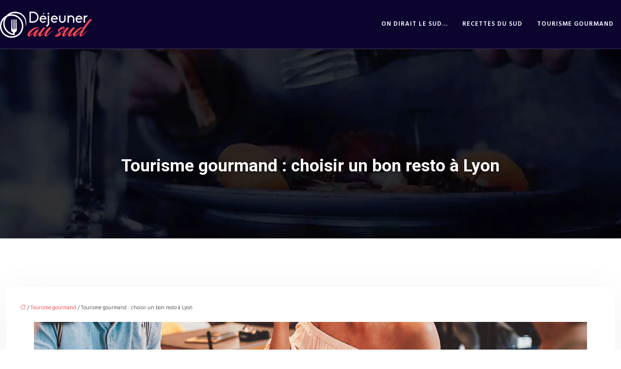

--- FILE ---
content_type: text/html; charset=UTF-8
request_url: https://www.dejeuner-au-sud.fr/tourisme-gourmand-choisir-un-bon-resto-a-lyon/
body_size: 11336
content:
<!DOCTYPE html>
<html lang="fr-FR">
<head>
<meta charset="UTF-8" />
<meta name="viewport" content="width=device-width">
<link rel="shortcut icon" href="/wp-content/uploads/2020/03/favicon-dejeuner-au-sud.png" />
<script type="application/ld+json">
{
    "@context": "https://schema.org",
    "@graph": [
        {
            "@type": "WebSite",
            "@id": "https://www.dejeuner-au-sud.fr#website",
            "url": "https://www.dejeuner-au-sud.fr",
            "name": "dejeuner-au-sud",
            "inLanguage": "fr-FR",
            "publisher": {
                "@id": "https://www.dejeuner-au-sud.fr#organization"
            }
        },
        {
            "@type": "Organization",
            "@id": "https://www.dejeuner-au-sud.fr#organization",
            "name": "dejeuner-au-sud",
            "url": "https://www.dejeuner-au-sud.fr",
            "logo": {
                "@type": "ImageObject",
                "@id": "https://www.dejeuner-au-sud.fr#logo",
                "url": "https://www.dejeuner-au-sud.fr/wp-content/uploads/2020/03/logo-dejeuner-au-sud-1.png"
            }
        },
        {
            "@type": "Person",
            "@id": "https://www.dejeuner-au-sud.fr/author/dejeuner-au-sud#person",
            "name": "admin",
            "jobTitle": "Rédaction Web",
            "url": "https://www.dejeuner-au-sud.fr/author/dejeuner-au-sud",
            "worksFor": {
                "@id": "https://www.dejeuner-au-sud.fr#organization"
            },
            "image": {
                "@type": "ImageObject",
                "url": ""
            }
        },
        {
            "@type": "WebPage",
            "@id": "https://www.dejeuner-au-sud.fr/tourisme-gourmand-choisir-un-bon-resto-a-lyon/#webpage",
            "url": "https://www.dejeuner-au-sud.fr/tourisme-gourmand-choisir-un-bon-resto-a-lyon/",
            "name": "Tourisme gourmand : les meilleurs restaurants à Lyon",
            "isPartOf": {
                "@id": "https://www.dejeuner-au-sud.fr#website"
            },
            "breadcrumb": {
                "@id": "https://www.dejeuner-au-sud.fr/tourisme-gourmand-choisir-un-bon-resto-a-lyon/#breadcrumb"
            },
            "inLanguage": "fr_FR",
            "primaryImageOfPage": {
                "@id": "https://www.dejeuner-au-sud.fr/wp-content/uploads/2020/07/restaurant-vegetarien-lyon.jpg"
            }
        },
        {
            "@type": "Article",
            "@id": "https://www.dejeuner-au-sud.fr/tourisme-gourmand-choisir-un-bon-resto-a-lyon/#article",
            "headline": "Tourisme gourmand : choisir un bon resto à Lyon",
            "description": "Envie de profiter d’un moment inoubliable avec vos proches ? Les restaurants à Lyon vous proposeront des plats originaux pour satisfaire vos envies.",
            "mainEntityOfPage": {
                "@id": "https://www.dejeuner-au-sud.fr/tourisme-gourmand-choisir-un-bon-resto-a-lyon/#webpage"
            },
            "image": {
                "@type": "ImageObject",
                "@id": "https://www.dejeuner-au-sud.fr/wp-content/uploads/2020/07/restaurant-vegetarien-lyon.jpg",
                "url": "https://www.dejeuner-au-sud.fr/wp-content/uploads/2020/07/restaurant-vegetarien-lyon.jpg",
                "width": 1140,
                "height": 400,
                "alt": "Restaurant végétarien Lyon"
            },
            "wordCount": 1051,
            "isAccessibleForFree": true,
            "articleSection": [
                "Tourisme gourmand"
            ],
            "datePublished": "2020-07-20T12:25:57+00:00",
            "author": {
                "@id": "https://www.dejeuner-au-sud.fr/author/dejeuner-au-sud#person"
            },
            "publisher": {
                "@id": "https://www.dejeuner-au-sud.fr#organization"
            },
            "inLanguage": "fr-FR"
        },
        {
            "@type": "BreadcrumbList",
            "@id": "https://www.dejeuner-au-sud.fr/tourisme-gourmand-choisir-un-bon-resto-a-lyon/#breadcrumb",
            "itemListElement": [
                {
                    "@type": "ListItem",
                    "position": 1,
                    "name": "Accueil",
                    "item": "https://www.dejeuner-au-sud.fr/"
                },
                {
                    "@type": "ListItem",
                    "position": 2,
                    "name": "Tourisme gourmand",
                    "item": "https://www.dejeuner-au-sud.fr/tourisme-gourmand/"
                },
                {
                    "@type": "ListItem",
                    "position": 3,
                    "name": "Tourisme gourmand : choisir un bon resto à Lyon",
                    "item": "https://www.dejeuner-au-sud.fr/tourisme-gourmand-choisir-un-bon-resto-a-lyon/"
                }
            ]
        }
    ]
}</script>
<meta name='robots' content='max-image-preview:large' />
<title>Tourisme gourmand : les meilleurs restaurants à Lyon</title><meta name="description" content="Envie de profiter d’un moment inoubliable avec vos proches ? Les restaurants à Lyon vous proposeront des plats originaux pour satisfaire vos envies."><link rel="alternate" title="oEmbed (JSON)" type="application/json+oembed" href="https://www.dejeuner-au-sud.fr/wp-json/oembed/1.0/embed?url=https%3A%2F%2Fwww.dejeuner-au-sud.fr%2Ftourisme-gourmand-choisir-un-bon-resto-a-lyon%2F" />
<link rel="alternate" title="oEmbed (XML)" type="text/xml+oembed" href="https://www.dejeuner-au-sud.fr/wp-json/oembed/1.0/embed?url=https%3A%2F%2Fwww.dejeuner-au-sud.fr%2Ftourisme-gourmand-choisir-un-bon-resto-a-lyon%2F&#038;format=xml" />
<style id='wp-img-auto-sizes-contain-inline-css' type='text/css'>
img:is([sizes=auto i],[sizes^="auto," i]){contain-intrinsic-size:3000px 1500px}
/*# sourceURL=wp-img-auto-sizes-contain-inline-css */
</style>
<style id='wp-block-library-inline-css' type='text/css'>
:root{--wp-block-synced-color:#7a00df;--wp-block-synced-color--rgb:122,0,223;--wp-bound-block-color:var(--wp-block-synced-color);--wp-editor-canvas-background:#ddd;--wp-admin-theme-color:#007cba;--wp-admin-theme-color--rgb:0,124,186;--wp-admin-theme-color-darker-10:#006ba1;--wp-admin-theme-color-darker-10--rgb:0,107,160.5;--wp-admin-theme-color-darker-20:#005a87;--wp-admin-theme-color-darker-20--rgb:0,90,135;--wp-admin-border-width-focus:2px}@media (min-resolution:192dpi){:root{--wp-admin-border-width-focus:1.5px}}.wp-element-button{cursor:pointer}:root .has-very-light-gray-background-color{background-color:#eee}:root .has-very-dark-gray-background-color{background-color:#313131}:root .has-very-light-gray-color{color:#eee}:root .has-very-dark-gray-color{color:#313131}:root .has-vivid-green-cyan-to-vivid-cyan-blue-gradient-background{background:linear-gradient(135deg,#00d084,#0693e3)}:root .has-purple-crush-gradient-background{background:linear-gradient(135deg,#34e2e4,#4721fb 50%,#ab1dfe)}:root .has-hazy-dawn-gradient-background{background:linear-gradient(135deg,#faaca8,#dad0ec)}:root .has-subdued-olive-gradient-background{background:linear-gradient(135deg,#fafae1,#67a671)}:root .has-atomic-cream-gradient-background{background:linear-gradient(135deg,#fdd79a,#004a59)}:root .has-nightshade-gradient-background{background:linear-gradient(135deg,#330968,#31cdcf)}:root .has-midnight-gradient-background{background:linear-gradient(135deg,#020381,#2874fc)}:root{--wp--preset--font-size--normal:16px;--wp--preset--font-size--huge:42px}.has-regular-font-size{font-size:1em}.has-larger-font-size{font-size:2.625em}.has-normal-font-size{font-size:var(--wp--preset--font-size--normal)}.has-huge-font-size{font-size:var(--wp--preset--font-size--huge)}.has-text-align-center{text-align:center}.has-text-align-left{text-align:left}.has-text-align-right{text-align:right}.has-fit-text{white-space:nowrap!important}#end-resizable-editor-section{display:none}.aligncenter{clear:both}.items-justified-left{justify-content:flex-start}.items-justified-center{justify-content:center}.items-justified-right{justify-content:flex-end}.items-justified-space-between{justify-content:space-between}.screen-reader-text{border:0;clip-path:inset(50%);height:1px;margin:-1px;overflow:hidden;padding:0;position:absolute;width:1px;word-wrap:normal!important}.screen-reader-text:focus{background-color:#ddd;clip-path:none;color:#444;display:block;font-size:1em;height:auto;left:5px;line-height:normal;padding:15px 23px 14px;text-decoration:none;top:5px;width:auto;z-index:100000}html :where(.has-border-color){border-style:solid}html :where([style*=border-top-color]){border-top-style:solid}html :where([style*=border-right-color]){border-right-style:solid}html :where([style*=border-bottom-color]){border-bottom-style:solid}html :where([style*=border-left-color]){border-left-style:solid}html :where([style*=border-width]){border-style:solid}html :where([style*=border-top-width]){border-top-style:solid}html :where([style*=border-right-width]){border-right-style:solid}html :where([style*=border-bottom-width]){border-bottom-style:solid}html :where([style*=border-left-width]){border-left-style:solid}html :where(img[class*=wp-image-]){height:auto;max-width:100%}:where(figure){margin:0 0 1em}html :where(.is-position-sticky){--wp-admin--admin-bar--position-offset:var(--wp-admin--admin-bar--height,0px)}@media screen and (max-width:600px){html :where(.is-position-sticky){--wp-admin--admin-bar--position-offset:0px}}

/*# sourceURL=wp-block-library-inline-css */
</style><style id='global-styles-inline-css' type='text/css'>
:root{--wp--preset--aspect-ratio--square: 1;--wp--preset--aspect-ratio--4-3: 4/3;--wp--preset--aspect-ratio--3-4: 3/4;--wp--preset--aspect-ratio--3-2: 3/2;--wp--preset--aspect-ratio--2-3: 2/3;--wp--preset--aspect-ratio--16-9: 16/9;--wp--preset--aspect-ratio--9-16: 9/16;--wp--preset--color--black: #000000;--wp--preset--color--cyan-bluish-gray: #abb8c3;--wp--preset--color--white: #ffffff;--wp--preset--color--pale-pink: #f78da7;--wp--preset--color--vivid-red: #cf2e2e;--wp--preset--color--luminous-vivid-orange: #ff6900;--wp--preset--color--luminous-vivid-amber: #fcb900;--wp--preset--color--light-green-cyan: #7bdcb5;--wp--preset--color--vivid-green-cyan: #00d084;--wp--preset--color--pale-cyan-blue: #8ed1fc;--wp--preset--color--vivid-cyan-blue: #0693e3;--wp--preset--color--vivid-purple: #9b51e0;--wp--preset--color--base: #f9f9f9;--wp--preset--color--base-2: #ffffff;--wp--preset--color--contrast: #111111;--wp--preset--color--contrast-2: #636363;--wp--preset--color--contrast-3: #A4A4A4;--wp--preset--color--accent: #cfcabe;--wp--preset--color--accent-2: #c2a990;--wp--preset--color--accent-3: #d8613c;--wp--preset--color--accent-4: #b1c5a4;--wp--preset--color--accent-5: #b5bdbc;--wp--preset--gradient--vivid-cyan-blue-to-vivid-purple: linear-gradient(135deg,rgb(6,147,227) 0%,rgb(155,81,224) 100%);--wp--preset--gradient--light-green-cyan-to-vivid-green-cyan: linear-gradient(135deg,rgb(122,220,180) 0%,rgb(0,208,130) 100%);--wp--preset--gradient--luminous-vivid-amber-to-luminous-vivid-orange: linear-gradient(135deg,rgb(252,185,0) 0%,rgb(255,105,0) 100%);--wp--preset--gradient--luminous-vivid-orange-to-vivid-red: linear-gradient(135deg,rgb(255,105,0) 0%,rgb(207,46,46) 100%);--wp--preset--gradient--very-light-gray-to-cyan-bluish-gray: linear-gradient(135deg,rgb(238,238,238) 0%,rgb(169,184,195) 100%);--wp--preset--gradient--cool-to-warm-spectrum: linear-gradient(135deg,rgb(74,234,220) 0%,rgb(151,120,209) 20%,rgb(207,42,186) 40%,rgb(238,44,130) 60%,rgb(251,105,98) 80%,rgb(254,248,76) 100%);--wp--preset--gradient--blush-light-purple: linear-gradient(135deg,rgb(255,206,236) 0%,rgb(152,150,240) 100%);--wp--preset--gradient--blush-bordeaux: linear-gradient(135deg,rgb(254,205,165) 0%,rgb(254,45,45) 50%,rgb(107,0,62) 100%);--wp--preset--gradient--luminous-dusk: linear-gradient(135deg,rgb(255,203,112) 0%,rgb(199,81,192) 50%,rgb(65,88,208) 100%);--wp--preset--gradient--pale-ocean: linear-gradient(135deg,rgb(255,245,203) 0%,rgb(182,227,212) 50%,rgb(51,167,181) 100%);--wp--preset--gradient--electric-grass: linear-gradient(135deg,rgb(202,248,128) 0%,rgb(113,206,126) 100%);--wp--preset--gradient--midnight: linear-gradient(135deg,rgb(2,3,129) 0%,rgb(40,116,252) 100%);--wp--preset--gradient--gradient-1: linear-gradient(to bottom, #cfcabe 0%, #F9F9F9 100%);--wp--preset--gradient--gradient-2: linear-gradient(to bottom, #C2A990 0%, #F9F9F9 100%);--wp--preset--gradient--gradient-3: linear-gradient(to bottom, #D8613C 0%, #F9F9F9 100%);--wp--preset--gradient--gradient-4: linear-gradient(to bottom, #B1C5A4 0%, #F9F9F9 100%);--wp--preset--gradient--gradient-5: linear-gradient(to bottom, #B5BDBC 0%, #F9F9F9 100%);--wp--preset--gradient--gradient-6: linear-gradient(to bottom, #A4A4A4 0%, #F9F9F9 100%);--wp--preset--gradient--gradient-7: linear-gradient(to bottom, #cfcabe 50%, #F9F9F9 50%);--wp--preset--gradient--gradient-8: linear-gradient(to bottom, #C2A990 50%, #F9F9F9 50%);--wp--preset--gradient--gradient-9: linear-gradient(to bottom, #D8613C 50%, #F9F9F9 50%);--wp--preset--gradient--gradient-10: linear-gradient(to bottom, #B1C5A4 50%, #F9F9F9 50%);--wp--preset--gradient--gradient-11: linear-gradient(to bottom, #B5BDBC 50%, #F9F9F9 50%);--wp--preset--gradient--gradient-12: linear-gradient(to bottom, #A4A4A4 50%, #F9F9F9 50%);--wp--preset--font-size--small: 13px;--wp--preset--font-size--medium: 20px;--wp--preset--font-size--large: 36px;--wp--preset--font-size--x-large: 42px;--wp--preset--spacing--20: min(1.5rem, 2vw);--wp--preset--spacing--30: min(2.5rem, 3vw);--wp--preset--spacing--40: min(4rem, 5vw);--wp--preset--spacing--50: min(6.5rem, 8vw);--wp--preset--spacing--60: min(10.5rem, 13vw);--wp--preset--spacing--70: 3.38rem;--wp--preset--spacing--80: 5.06rem;--wp--preset--spacing--10: 1rem;--wp--preset--shadow--natural: 6px 6px 9px rgba(0, 0, 0, 0.2);--wp--preset--shadow--deep: 12px 12px 50px rgba(0, 0, 0, 0.4);--wp--preset--shadow--sharp: 6px 6px 0px rgba(0, 0, 0, 0.2);--wp--preset--shadow--outlined: 6px 6px 0px -3px rgb(255, 255, 255), 6px 6px rgb(0, 0, 0);--wp--preset--shadow--crisp: 6px 6px 0px rgb(0, 0, 0);}:root { --wp--style--global--content-size: 1320px;--wp--style--global--wide-size: 1920px; }:where(body) { margin: 0; }.wp-site-blocks { padding-top: var(--wp--style--root--padding-top); padding-bottom: var(--wp--style--root--padding-bottom); }.has-global-padding { padding-right: var(--wp--style--root--padding-right); padding-left: var(--wp--style--root--padding-left); }.has-global-padding > .alignfull { margin-right: calc(var(--wp--style--root--padding-right) * -1); margin-left: calc(var(--wp--style--root--padding-left) * -1); }.has-global-padding :where(:not(.alignfull.is-layout-flow) > .has-global-padding:not(.wp-block-block, .alignfull)) { padding-right: 0; padding-left: 0; }.has-global-padding :where(:not(.alignfull.is-layout-flow) > .has-global-padding:not(.wp-block-block, .alignfull)) > .alignfull { margin-left: 0; margin-right: 0; }.wp-site-blocks > .alignleft { float: left; margin-right: 2em; }.wp-site-blocks > .alignright { float: right; margin-left: 2em; }.wp-site-blocks > .aligncenter { justify-content: center; margin-left: auto; margin-right: auto; }:where(.wp-site-blocks) > * { margin-block-start: 1.2rem; margin-block-end: 0; }:where(.wp-site-blocks) > :first-child { margin-block-start: 0; }:where(.wp-site-blocks) > :last-child { margin-block-end: 0; }:root { --wp--style--block-gap: 1.2rem; }:root :where(.is-layout-flow) > :first-child{margin-block-start: 0;}:root :where(.is-layout-flow) > :last-child{margin-block-end: 0;}:root :where(.is-layout-flow) > *{margin-block-start: 1.2rem;margin-block-end: 0;}:root :where(.is-layout-constrained) > :first-child{margin-block-start: 0;}:root :where(.is-layout-constrained) > :last-child{margin-block-end: 0;}:root :where(.is-layout-constrained) > *{margin-block-start: 1.2rem;margin-block-end: 0;}:root :where(.is-layout-flex){gap: 1.2rem;}:root :where(.is-layout-grid){gap: 1.2rem;}.is-layout-flow > .alignleft{float: left;margin-inline-start: 0;margin-inline-end: 2em;}.is-layout-flow > .alignright{float: right;margin-inline-start: 2em;margin-inline-end: 0;}.is-layout-flow > .aligncenter{margin-left: auto !important;margin-right: auto !important;}.is-layout-constrained > .alignleft{float: left;margin-inline-start: 0;margin-inline-end: 2em;}.is-layout-constrained > .alignright{float: right;margin-inline-start: 2em;margin-inline-end: 0;}.is-layout-constrained > .aligncenter{margin-left: auto !important;margin-right: auto !important;}.is-layout-constrained > :where(:not(.alignleft):not(.alignright):not(.alignfull)){max-width: var(--wp--style--global--content-size);margin-left: auto !important;margin-right: auto !important;}.is-layout-constrained > .alignwide{max-width: var(--wp--style--global--wide-size);}body .is-layout-flex{display: flex;}.is-layout-flex{flex-wrap: wrap;align-items: center;}.is-layout-flex > :is(*, div){margin: 0;}body .is-layout-grid{display: grid;}.is-layout-grid > :is(*, div){margin: 0;}body{--wp--style--root--padding-top: 0px;--wp--style--root--padding-right: var(--wp--preset--spacing--50);--wp--style--root--padding-bottom: 0px;--wp--style--root--padding-left: var(--wp--preset--spacing--50);}a:where(:not(.wp-element-button)){text-decoration: underline;}:root :where(a:where(:not(.wp-element-button)):hover){text-decoration: none;}:root :where(.wp-element-button, .wp-block-button__link){background-color: var(--wp--preset--color--contrast);border-radius: .33rem;border-color: var(--wp--preset--color--contrast);border-width: 0;color: var(--wp--preset--color--base);font-family: inherit;font-size: var(--wp--preset--font-size--small);font-style: normal;font-weight: 500;letter-spacing: inherit;line-height: inherit;padding-top: 0.6rem;padding-right: 1rem;padding-bottom: 0.6rem;padding-left: 1rem;text-decoration: none;text-transform: inherit;}:root :where(.wp-element-button:hover, .wp-block-button__link:hover){background-color: var(--wp--preset--color--contrast-2);border-color: var(--wp--preset--color--contrast-2);color: var(--wp--preset--color--base);}:root :where(.wp-element-button:focus, .wp-block-button__link:focus){background-color: var(--wp--preset--color--contrast-2);border-color: var(--wp--preset--color--contrast-2);color: var(--wp--preset--color--base);outline-color: var(--wp--preset--color--contrast);outline-offset: 2px;outline-style: dotted;outline-width: 1px;}:root :where(.wp-element-button:active, .wp-block-button__link:active){background-color: var(--wp--preset--color--contrast);color: var(--wp--preset--color--base);}:root :where(.wp-element-caption, .wp-block-audio figcaption, .wp-block-embed figcaption, .wp-block-gallery figcaption, .wp-block-image figcaption, .wp-block-table figcaption, .wp-block-video figcaption){color: var(--wp--preset--color--contrast-2);font-family: var(--wp--preset--font-family--body);font-size: 0.8rem;}.has-black-color{color: var(--wp--preset--color--black) !important;}.has-cyan-bluish-gray-color{color: var(--wp--preset--color--cyan-bluish-gray) !important;}.has-white-color{color: var(--wp--preset--color--white) !important;}.has-pale-pink-color{color: var(--wp--preset--color--pale-pink) !important;}.has-vivid-red-color{color: var(--wp--preset--color--vivid-red) !important;}.has-luminous-vivid-orange-color{color: var(--wp--preset--color--luminous-vivid-orange) !important;}.has-luminous-vivid-amber-color{color: var(--wp--preset--color--luminous-vivid-amber) !important;}.has-light-green-cyan-color{color: var(--wp--preset--color--light-green-cyan) !important;}.has-vivid-green-cyan-color{color: var(--wp--preset--color--vivid-green-cyan) !important;}.has-pale-cyan-blue-color{color: var(--wp--preset--color--pale-cyan-blue) !important;}.has-vivid-cyan-blue-color{color: var(--wp--preset--color--vivid-cyan-blue) !important;}.has-vivid-purple-color{color: var(--wp--preset--color--vivid-purple) !important;}.has-base-color{color: var(--wp--preset--color--base) !important;}.has-base-2-color{color: var(--wp--preset--color--base-2) !important;}.has-contrast-color{color: var(--wp--preset--color--contrast) !important;}.has-contrast-2-color{color: var(--wp--preset--color--contrast-2) !important;}.has-contrast-3-color{color: var(--wp--preset--color--contrast-3) !important;}.has-accent-color{color: var(--wp--preset--color--accent) !important;}.has-accent-2-color{color: var(--wp--preset--color--accent-2) !important;}.has-accent-3-color{color: var(--wp--preset--color--accent-3) !important;}.has-accent-4-color{color: var(--wp--preset--color--accent-4) !important;}.has-accent-5-color{color: var(--wp--preset--color--accent-5) !important;}.has-black-background-color{background-color: var(--wp--preset--color--black) !important;}.has-cyan-bluish-gray-background-color{background-color: var(--wp--preset--color--cyan-bluish-gray) !important;}.has-white-background-color{background-color: var(--wp--preset--color--white) !important;}.has-pale-pink-background-color{background-color: var(--wp--preset--color--pale-pink) !important;}.has-vivid-red-background-color{background-color: var(--wp--preset--color--vivid-red) !important;}.has-luminous-vivid-orange-background-color{background-color: var(--wp--preset--color--luminous-vivid-orange) !important;}.has-luminous-vivid-amber-background-color{background-color: var(--wp--preset--color--luminous-vivid-amber) !important;}.has-light-green-cyan-background-color{background-color: var(--wp--preset--color--light-green-cyan) !important;}.has-vivid-green-cyan-background-color{background-color: var(--wp--preset--color--vivid-green-cyan) !important;}.has-pale-cyan-blue-background-color{background-color: var(--wp--preset--color--pale-cyan-blue) !important;}.has-vivid-cyan-blue-background-color{background-color: var(--wp--preset--color--vivid-cyan-blue) !important;}.has-vivid-purple-background-color{background-color: var(--wp--preset--color--vivid-purple) !important;}.has-base-background-color{background-color: var(--wp--preset--color--base) !important;}.has-base-2-background-color{background-color: var(--wp--preset--color--base-2) !important;}.has-contrast-background-color{background-color: var(--wp--preset--color--contrast) !important;}.has-contrast-2-background-color{background-color: var(--wp--preset--color--contrast-2) !important;}.has-contrast-3-background-color{background-color: var(--wp--preset--color--contrast-3) !important;}.has-accent-background-color{background-color: var(--wp--preset--color--accent) !important;}.has-accent-2-background-color{background-color: var(--wp--preset--color--accent-2) !important;}.has-accent-3-background-color{background-color: var(--wp--preset--color--accent-3) !important;}.has-accent-4-background-color{background-color: var(--wp--preset--color--accent-4) !important;}.has-accent-5-background-color{background-color: var(--wp--preset--color--accent-5) !important;}.has-black-border-color{border-color: var(--wp--preset--color--black) !important;}.has-cyan-bluish-gray-border-color{border-color: var(--wp--preset--color--cyan-bluish-gray) !important;}.has-white-border-color{border-color: var(--wp--preset--color--white) !important;}.has-pale-pink-border-color{border-color: var(--wp--preset--color--pale-pink) !important;}.has-vivid-red-border-color{border-color: var(--wp--preset--color--vivid-red) !important;}.has-luminous-vivid-orange-border-color{border-color: var(--wp--preset--color--luminous-vivid-orange) !important;}.has-luminous-vivid-amber-border-color{border-color: var(--wp--preset--color--luminous-vivid-amber) !important;}.has-light-green-cyan-border-color{border-color: var(--wp--preset--color--light-green-cyan) !important;}.has-vivid-green-cyan-border-color{border-color: var(--wp--preset--color--vivid-green-cyan) !important;}.has-pale-cyan-blue-border-color{border-color: var(--wp--preset--color--pale-cyan-blue) !important;}.has-vivid-cyan-blue-border-color{border-color: var(--wp--preset--color--vivid-cyan-blue) !important;}.has-vivid-purple-border-color{border-color: var(--wp--preset--color--vivid-purple) !important;}.has-base-border-color{border-color: var(--wp--preset--color--base) !important;}.has-base-2-border-color{border-color: var(--wp--preset--color--base-2) !important;}.has-contrast-border-color{border-color: var(--wp--preset--color--contrast) !important;}.has-contrast-2-border-color{border-color: var(--wp--preset--color--contrast-2) !important;}.has-contrast-3-border-color{border-color: var(--wp--preset--color--contrast-3) !important;}.has-accent-border-color{border-color: var(--wp--preset--color--accent) !important;}.has-accent-2-border-color{border-color: var(--wp--preset--color--accent-2) !important;}.has-accent-3-border-color{border-color: var(--wp--preset--color--accent-3) !important;}.has-accent-4-border-color{border-color: var(--wp--preset--color--accent-4) !important;}.has-accent-5-border-color{border-color: var(--wp--preset--color--accent-5) !important;}.has-vivid-cyan-blue-to-vivid-purple-gradient-background{background: var(--wp--preset--gradient--vivid-cyan-blue-to-vivid-purple) !important;}.has-light-green-cyan-to-vivid-green-cyan-gradient-background{background: var(--wp--preset--gradient--light-green-cyan-to-vivid-green-cyan) !important;}.has-luminous-vivid-amber-to-luminous-vivid-orange-gradient-background{background: var(--wp--preset--gradient--luminous-vivid-amber-to-luminous-vivid-orange) !important;}.has-luminous-vivid-orange-to-vivid-red-gradient-background{background: var(--wp--preset--gradient--luminous-vivid-orange-to-vivid-red) !important;}.has-very-light-gray-to-cyan-bluish-gray-gradient-background{background: var(--wp--preset--gradient--very-light-gray-to-cyan-bluish-gray) !important;}.has-cool-to-warm-spectrum-gradient-background{background: var(--wp--preset--gradient--cool-to-warm-spectrum) !important;}.has-blush-light-purple-gradient-background{background: var(--wp--preset--gradient--blush-light-purple) !important;}.has-blush-bordeaux-gradient-background{background: var(--wp--preset--gradient--blush-bordeaux) !important;}.has-luminous-dusk-gradient-background{background: var(--wp--preset--gradient--luminous-dusk) !important;}.has-pale-ocean-gradient-background{background: var(--wp--preset--gradient--pale-ocean) !important;}.has-electric-grass-gradient-background{background: var(--wp--preset--gradient--electric-grass) !important;}.has-midnight-gradient-background{background: var(--wp--preset--gradient--midnight) !important;}.has-gradient-1-gradient-background{background: var(--wp--preset--gradient--gradient-1) !important;}.has-gradient-2-gradient-background{background: var(--wp--preset--gradient--gradient-2) !important;}.has-gradient-3-gradient-background{background: var(--wp--preset--gradient--gradient-3) !important;}.has-gradient-4-gradient-background{background: var(--wp--preset--gradient--gradient-4) !important;}.has-gradient-5-gradient-background{background: var(--wp--preset--gradient--gradient-5) !important;}.has-gradient-6-gradient-background{background: var(--wp--preset--gradient--gradient-6) !important;}.has-gradient-7-gradient-background{background: var(--wp--preset--gradient--gradient-7) !important;}.has-gradient-8-gradient-background{background: var(--wp--preset--gradient--gradient-8) !important;}.has-gradient-9-gradient-background{background: var(--wp--preset--gradient--gradient-9) !important;}.has-gradient-10-gradient-background{background: var(--wp--preset--gradient--gradient-10) !important;}.has-gradient-11-gradient-background{background: var(--wp--preset--gradient--gradient-11) !important;}.has-gradient-12-gradient-background{background: var(--wp--preset--gradient--gradient-12) !important;}.has-small-font-size{font-size: var(--wp--preset--font-size--small) !important;}.has-medium-font-size{font-size: var(--wp--preset--font-size--medium) !important;}.has-large-font-size{font-size: var(--wp--preset--font-size--large) !important;}.has-x-large-font-size{font-size: var(--wp--preset--font-size--x-large) !important;}
/*# sourceURL=global-styles-inline-css */
</style>

<link rel='stylesheet' id='default-css' href='https://www.dejeuner-au-sud.fr/wp-content/themes/factory-templates-4/style.css?ver=b4038fca4dfce179d0bab98e303f75c9' type='text/css' media='all' />
<link rel='stylesheet' id='bootstrap5-css' href='https://www.dejeuner-au-sud.fr/wp-content/themes/factory-templates-4/css/bootstrap.min.css?ver=b4038fca4dfce179d0bab98e303f75c9' type='text/css' media='all' />
<link rel='stylesheet' id='bootstrap-icon-css' href='https://www.dejeuner-au-sud.fr/wp-content/themes/factory-templates-4/css/bootstrap-icons.css?ver=b4038fca4dfce179d0bab98e303f75c9' type='text/css' media='all' />
<link rel='stylesheet' id='global-css' href='https://www.dejeuner-au-sud.fr/wp-content/themes/factory-templates-4/css/global.css?ver=b4038fca4dfce179d0bab98e303f75c9' type='text/css' media='all' />
<link rel='stylesheet' id='light-theme-css' href='https://www.dejeuner-au-sud.fr/wp-content/themes/factory-templates-4/css/light.css?ver=b4038fca4dfce179d0bab98e303f75c9' type='text/css' media='all' />
<script type="text/javascript" src="https://code.jquery.com/jquery-3.2.1.min.js?ver=b4038fca4dfce179d0bab98e303f75c9" id="jquery3.2.1-js"></script>
<script type="text/javascript" src="https://www.dejeuner-au-sud.fr/wp-content/themes/factory-templates-4/js/fn.js?ver=b4038fca4dfce179d0bab98e303f75c9" id="default_script-js"></script>
<link rel="https://api.w.org/" href="https://www.dejeuner-au-sud.fr/wp-json/" /><link rel="alternate" title="JSON" type="application/json" href="https://www.dejeuner-au-sud.fr/wp-json/wp/v2/posts/25283" /><link rel="EditURI" type="application/rsd+xml" title="RSD" href="https://www.dejeuner-au-sud.fr/xmlrpc.php?rsd" />
<link rel="canonical" href="https://www.dejeuner-au-sud.fr/tourisme-gourmand-choisir-un-bon-resto-a-lyon/" />
<link rel='shortlink' href='https://www.dejeuner-au-sud.fr/?p=25283' />
 
<link href="https://fonts.googleapis.com/css?family=Hind:300,400,500,600,700&display=swap" rel="stylesheet">
<link href="https://fonts.googleapis.com/css?family=Roboto:300,400,500,700,900&display=swap" rel="stylesheet">
<meta name="google-site-verification" content="TP78VFcSdDjFMMV_YFik1rQKgHehernstKUFnNSWoAQ" />
<meta name="google-site-verification" content="kttspyFPXJxwk-7Sd9s_25y6Zg0tyGRdV0f1jPsxbXc" /> 
<style type="text/css">
.default_color_background,.menu-bars{background-color : rgba(255,73,82,1) }.default_color_text,a,h1 span,h2 span,h3 span,h4 span,h5 span,h6 span{color :rgba(255,73,82,1) }.navigation li a,.navigation li.disabled,.navigation li.active a,.owl-dots .owl-dot.active span,.owl-dots .owl-dot:hover span{background-color: rgba(255,73,82,1);}
.block-spc{border-color:rgba(255,73,82,1)}
.page-content a{color : rgba(255,73,82,1) }.page-content a:hover{color : rgb(243 133 193) }.home .body-content a{color : rgba(255,73,82,1) }.home .body-content a:hover{color : rgb(243 133 193) }.col-menu,.main-navigation{background-color:transparent;}.main-navigation {padding:10px 0;}.main-navigation.scrolled{padding:0 0 0 0 ;}.main-navigation.scrolled{background-color:#fff;}.main-navigation .logo-main{height: 57px;}.main-navigation  .logo-sticky{height: 40px;}.main-navigation .sub-menu{background-color: #191a39;}nav li a{font-size:13px;}nav li a{line-height:40px;}nav li a{color:#fff!important;}nav li:hover > a,.current-menu-item > a{color:rgba(255,73,82,1)!important;}.scrolled nav li a{color:#000000!important;}.scrolled nav li:hover a,.scrolled .current-menu-item a{color:rgba(255,73,82,1)!important;}.archive h1{color:#fff!important;}.category .subheader,.single .subheader{padding:220px 0 120px }.archive h1{text-align:center!important;} .archive h1{font-size:35px}  .archive h2,.cat-description h2{font-size:25px} .archive h2 a,.cat-description h2{color:rgba(49,50,51,1)!important;}.archive .readmore{background-color:transparent;}.archive .readmore{color:rgba(132,137,145,1);}.archive .readmore:hover{background-color:transparent;}.archive .readmore:hover{color:rgba(255,73,82,1);}.archive .readmore{padding:8px 20px;}.single h1{color:#fff!important;}.single .the-post h2{color:#313233!important;}.single .the-post h3{color:#313233!important;}.single .the-post h4{color:#313233!important;}.single .the-post h5{color:#313233!important;}.single .the-post h6{color:#313233!important;} .single .post-content a{color:rgba(255,73,82,1)} .single .post-content a:hover{color:rgb(243 133 193)}.single h1{text-align:center!important;}.single h1{font-size: 35px}.single h2{font-size: 25px}.single h3{font-size: 21px}.single h4{font-size: 18px}footer{background-position:top }  footer{padding:80px 0 70px} </style>
<style>:root {
    --color-primary: rgba(255,73,82,1);
    --color-primary-light: #00f102;
    --color-primary-dark: #008201;
    --color-primary-hover: #00a701;
    --color-primary-muted: #00ff03;
            --color-background: #fff;
    --color-text: #ffffff;
} </style>
<style id="custom-st" type="text/css">
body{font-style:normal;font-size:15px;line-height:26px;font-weight:400;font-family:'Hind',sans-serif;color:#555555;}p{text-align:justify;}h1{font-weight:bold;font-family:'Roboto',sans-serif;}h2,h3,h4{font-weight:700;font-family:'Roboto',sans-serif;}a{text-decoration:none;}.main-navigation {z-index:3;border-bottom:1px solid rgba(255,255,255,0.2);}.navbar{padding:0!important;}.navbar-toggler{border:none}nav li a{font-style:normal;font-weight:600;text-transform:uppercase;letter-spacing:1px;padding:20px 15px!important;}.sub-menu li a{padding:0!important;line-height:30px;}p{text-align:justify;}.main-navigation .menu-item-has-children::after{top:25px;right:0;color:rgba(255,73,82,1);}.main-navigation.scrolled{-webkit-box-shadow:0 2px 13px 0 rgba(0,0,0,.1);-moz-box-shadow:0 2px 13px 0 rgba(0,0,0,.1);box-shadow:0 2px 13px 0 rgba(0,0,0,.1);}body:not(.home) .main-navigation{background-color:#0c032f;}body:not(.home) .main-navigation.scrolled{background-color:#d5cef1;}.cara-h1{border-top:3px solid #fff;border-bottom:3px solid #fff;padding:20px 0 15px;font-weight:900;line-height:77px;letter-spacing:3px;text-transform:uppercase;}.goutiere-3{gap:3em;}.bloc2{background-size:auto;background-repeat:no-repeat;background-position:top left;}.style-h2{padding:0px 0px 0px 20px;border-style:solid;border-width:0px 0px 0px 5px;border-color:rgba(255,73,82,1);}.bloc3{background-size:auto;background-repeat:no-repeat;background-position:bottom right;}.txtVerso{text-align:justify;}.versoFlip{padding:30px;}.txtRecto{font-weight:700;font-family:'Roboto',sans-serif;}.rectoFlip,.versoFlip{box-shadow:0 4px 6px 0 rgba(0,0,0,0.1);border-radius:4px;}.effet{margin-left:-90px;}.imgCol img{-webkit-box-shadow:0 5px 50px rgba(0,0,0,.12),0 5px 20px rgba(0,0,0,.1);box-shadow:0 5px 50px rgba(0,0,0,.12),0 5px 20px rgba(0,0,0,.1);}footer{color:rgba(255,255,255,0.7);font-size:15px;border-top:1px solid rgba(50,50,50,1);}#gallery-1 img{border:none !important;width:120px;height:auto;}.gallery-icon{text-align:left;}#back_to_top svg {width:20px;}#inactive,.to-top {box-shadow:none;z-index:3;}footer .footer-widget{margin-bottom:26px!important;margin-top:15px;line-height:1.27;color:#f8f8f8;font-weight:600;font-size:18px!important;border-bottom:none!important;}.archive h2{margin-bottom:0.5em;}.archive h1,.single h1{position:relative;font-weight:700;text-shadow:0px 2px 8px rgba(0,0,0,0.35);}.archive h2,.single .the-post h2,.single .the-post h3{font-weight:500;}.archive .post{box-shadow:0 30px 100px 0 rgba(221,224,231,0.5);padding:30px 30px 30px;}.archive .readmore{position:relative;font-size:13px;line-height:24px;font-weight:600;text-transform:uppercase;padding:8px 0 0;border:none;}.archive .readmore::before{content:'';position:absolute;bottom:-2px;height:2px;width:100%;left:0;background:rgba(0,0,0,0.4);}.archive .readmore::after{content:'';position:absolute;bottom:-2px;height:2px;width:0%;right:0;background:rgba(255,73,82,1);left:auto;transition:width 0.3s;}.archive .readmore:hover::after{width:100%;left:0;right:auto;color:rgba(255,73,82,1);}.single .all-post-content{padding:30px;background:#fff;-webkit-box-shadow:0 15px 76px 0 rgba(0,0,0,.06);box-shadow:0 15px 76px 0 rgba(0,0,0,.06);margin-bottom:50px;}.loop-post .align-items-center div{padding:0 0 0 20px;}@media screen and (max-width:1024px){.home h1{line-height:35px!important;font-size:25px!important;}.home h2{line-height:28px!important;font-size:24px!important;}.home h3{font-size:15px!important}}@media screen and (max-width:960px){.bloc1 {background:#000;}main-navigation .menu-item-has-children::after{top:16px;}nav li a {padding:10px!important;}.navbar {padding:10px 15px!important;}.navbar-toggler-icon {background-color:rgba(255,73,82,1);}.navbar-toggler {border:none;}}@media screen and (max-width:375px){.parag{padding-right:0!important;}.effet{margin-left:0;}.home h1{line-height:35px!important;font-size:17px!important;}.intro-t{padding-right:0!important;padding-left:0!important;font-size:15px!important;}.cara-h1{letter-spacing:0;}h1{font-size:30px!important;}h2{font-size:20px!important;}.category .subheader,.single .subheader {padding:70px 0px;}footer .copyright{padding:25px 50px}.loop-post .align-items-center div {padding:0;}}</style>
</head> 

<body class="wp-singular post-template-default single single-post postid-25283 single-format-standard wp-theme-factory-templates-4 catid-3" style="background-color: #fff;">

<div class="main-navigation  container-fluid is_sticky over-mobile">
<nav class="navbar navbar-expand-lg  container-xxl">

<a id="logo" href="https://www.dejeuner-au-sud.fr">
<img class="logo-main" src="/wp-content/uploads/2020/03/logo-dejeuner-au-sud-1.png"  width="190px"   height="57px"  alt="logo">
<img class="logo-sticky" src="/wp-content/uploads/2020/03/logo-dejeuner-au-sud.png" width="auto" height="40px" alt="logo"></a>

    <button class="navbar-toggler" type="button" data-bs-toggle="collapse" data-bs-target="#navbarSupportedContent" aria-controls="navbarSupportedContent" aria-expanded="false" aria-label="Toggle navigation">
      <span class="navbar-toggler-icon"><i class="bi bi-list"></i></span>
    </button>

    <div class="collapse navbar-collapse" id="navbarSupportedContent">

<ul id="main-menu" class="classic-menu navbar-nav ms-auto mb-2 mb-lg-0"><li id="menu-item-25213" class="menu-item menu-item-type-taxonomy menu-item-object-category"><a href="https://www.dejeuner-au-sud.fr/on-dirait-le-sud/">On dirait le Sud…</a></li>
<li id="menu-item-25214" class="menu-item menu-item-type-taxonomy menu-item-object-category"><a href="https://www.dejeuner-au-sud.fr/recettes-du-sud/">Recettes du Sud</a></li>
<li id="menu-item-25215" class="menu-item menu-item-type-taxonomy menu-item-object-category current-post-ancestor current-menu-parent current-post-parent"><a href="https://www.dejeuner-au-sud.fr/tourisme-gourmand/">Tourisme gourmand</a></li>
</ul>
</div>
</nav>
</div><!--menu-->
<div style="" class="body-content     ">
  

<div class="container-fluid subheader" style=" background-image:url(/wp-content/uploads/2024/04/cat-dejeuner-au-sud.webp);background-position:top ; background-color:#000;">
<div id="mask" style=""></div>	
<div class="container-xxl"><h1 class="title">Tourisme gourmand : choisir un bon resto à Lyon</h1></div></div>	



<div class="post-content container-xxl"> 


<div class="row">
<div class="col-xxl-12 col-md-12">	



<div class="all-post-content">
<article>
<div style="font-size: 11px" class="breadcrumb"><a href="/"><i class="bi bi-house"></i></a>&nbsp;/&nbsp;<a href="https://www.dejeuner-au-sud.fr/tourisme-gourmand/">Tourisme gourmand</a>&nbsp;/&nbsp;Tourisme gourmand : choisir un bon resto à Lyon</div>
 <div class="text-center mb-4"><img class="img-fluid" caption="" alt="Restaurant végétarien Lyon" src="https://www.dejeuner-au-sud.fr/wp-content/uploads/2020/07/restaurant-vegetarien-lyon.jpg" /></div><div class="the-post">





<p>De nombreux restaurants à Lyon proposent leurs services à ceux qui souhaitent profiter d’un moment inoubliable avec ses proches. Que ce soit en matière de plats ou de design, les restaurants de cette ville merveilleuse garantiront votre entière satisfaction. Découvrez quel resto à Lyon privilégier lors de votre passage dans cette ville.</p>
<h2><strong>Restaurant à Lyon : lequel choisir ?       </strong></h2>
<p>De nombreux paramètres devront être pris en considération lorsqu’il est question de bien choisir son restaurant à Lyon. En premier lieu, la localisation est un facteur primordial lors de votre sélection. C’est effectivement en choisissant le bon emplacement que vous pourrez garantir la réussite de votre soirée en famille ou entre amis dans un restaurant à Lyon. Un grand nombre de personnes raffolent par exemple d’une vue spectaculaire sur un étang ou sur un lac pour passer une bonne soirée alors que certaines préféreraient profiter de la vue de la belle ville illuminée de Lyon. Si faites partie de ces gens, la meilleure chose à faire est de privilégier un <a href="https://kabestanlyon.fr/">Restaurant Lyon 2 avec terrasse</a>. L’ambiance et l’hygiène détermineront également votre niveau de satisfaction. Si, par exemple vous souhaitez dîner dans un <strong>Restaurant végétarien Lyon</strong>, il est indispensable de s’informer sur l’hygiène du restaurant qui est souvent reflétée par la qualité des produits plus précisément, les produits frais. Concernant l’ambiance, vous devez orienter votre choix en fonction de l’atmosphère que vous recherchez. Si vous souhaitez vous détendre paisiblement tout en profitant des spécialités du restaurant, le choix idéal est un <strong>Bar à cocktails Lyon</strong> ou un restaurant de luxe avec terrasse tel que le <strong>Restaurant Hôtel Dieu Lyon</strong>. En outre, il est également essentiel de prendre en compte votre disponibilité lors de votre choix. Si par exemple vous souhaitez partager un repas de midi avec vos proches le week-end, il est plus pratique d’opter pour un <strong>Restaurant ouvert le dimanche midi</strong>.</p>
<h2><strong>Sélectionner son restaurant en fonction du menu</strong></h2>
<p>Bien que l’environnement et le design soient la base de la réussite d’un dîner, la diversité et la qualité des repas offerts par le restaurant sont également des critères fondamentaux. La qualité des plats, des desserts ainsi que les boissons proposées par le restaurant doivent être irréprochables. Il est parfois plus judicieux de privilégier un restaurant offrant un cadre élégant et romantique et qui vous propose de goûter des plats diversifiés et gourmands. Opter pour un hôtel et restaurant qui vous propose un large choix de plats inventifs qui pourront correspondre à toutes les envies et à tous les goûts des clients comme le cas de l’hôtel restaurant Grand Hôtel Dieu à Lyon. Préférerez un restaurant qui offre dans son menu des spécialités italiennes, françaises, asiatiques et qui se sert des ingrédients frais et sains. Ainsi, vous aurez l’opportunité de découvrir de nouveaux parfums et de nouveaux goûts tout en appréciant un repas de qualité. Afin de profiter des plats hors du commun, à la fois raffinés et savoureux, il est parfois recommandé de se renseigner concernant l’expertise du chef de l’hôtel ou du restaurant de votre choix avant de procéder à la réservation.</p>
<h2><strong>Des plats originaux pour satisfaire vos envies</strong></h2>
<p>Quelles que soient les occasions, les restaurants à Lyon 2 sont là pour vous fournir des plats originaux. Néanmoins, il est à noter que votre satisfaction variera en fonction du restaurant que vous allez sélectionner. Si par exemple, vous souhaitez vous évader de vos habitudes et découvrir de nouveaux plats, vous pouvez explorer de nouveaux horizons en privilégiant un restaurant très de luxe à Lyon 2. Effectivement, tous les restaurants de cette ville sont connus pour leurs particularités. Ainsi, les amateurs de plats originaux peuvent alterner plusieurs restaurants et profiter des spécialités de chaque restaurant à Lyon. Cela vous donnera l’opportunité de découvrir plusieurs endroits et les trésors cachés de cette ville merveilleuse. Si vous êtes à la recherche d’un <strong>restaurant à Lyon 2 avec terrasse</strong>, le <strong>Restaurant Grand Hôtel Dieu Lyon</strong> est une alternative parfaite. Vous pourrez ainsi profiter de la belle vue et d’un peu d’air frais pour avoir plus d’aisance et de confort et profiter d’une soirée inoubliable avec vos proches. En plus, le <strong>Restaurant Grand Hôtel Dieu Lyon</strong> est aussi pour ses plats spéciaux végétariens uniques. C’est pourquoi d’ailleurs, ce restaurant à Lyon fait partie des plus prisés par les touristes qui souhaitent profiter d’une grande diversité de plats végétariens. Si vous êtes un amateur de plat à base de fruits de mer, le restaurant Grand Hôtel Dieu est réputé pour être un très bon <strong>Restaurant de poisson Lyon</strong>.</p>
<h2><strong>Où trouver un bon restaurant à Lyon</strong></h2>
<p>Il existe un large choix d’options pour trouver un restaurant pour les gourmands à Lyon. Néanmoins, comme toutes choses, il est également essentiel de choisir le bon pour éviter les mauvaises surprises et les déceptions. En effet, même si vous disposez de vos propres critères de choix en termes de Restaurants à Lyon 2, savoir identifier le bon correspondant à ses besoins n’est toujours pas évident, surtout si vous ne savez pas comment vous y prendre. Tout d’abord, vous devez avoir déjà défini vos critères avant de passer à votre recherche de restaurant à Lyon. Vous aurez effectivement le choix entre différentes manières de procéder à la recherche de restaurant qui vous correspond le plus. Toutefois, pour avoir des résultats rapides et satisfaisants, il est recommandé de privilégier la prospection en ligne. Cette option vous permettra de choisir parmi un grand nombre de restaurants et d’accéder à leurs différents menus. Cela vous permettra également de voir l’emplacement, les prix et les avis clients concernant le restaurant en question. Nul besoin de vous déplacer puisque vous pouvez faire votre recherche même depuis votre smartphone. Cela vous évitera également de payer des frais supplémentaires qui peuvent s’avérer très coûteux. Il vous suffit ensuite de passer à la comparaison et d’affiner les restaurants à Lyon qui figure sur le résultat de Google ou autres moteurs de recherche. Cette solution vous permettra également de réserver facilement et rapidement dans le restaurant de votre choix rien qu’en quelques clics. D’ailleurs, il vous sera possible de discuter avec les personnels du restaurant si vous avez des questions qui vous intriguent. </p>
<p> </p>




</div>
</article>






</div>

</div>	

</div>


<script>
document.addEventListener("DOMContentLoaded", function () {
  document.querySelectorAll("table").forEach(table => {
    if (!table.parentElement.classList.contains("table-scroll")) {
      const wrapper = document.createElement("div");
      wrapper.style.overflowX = "auto";
      wrapper.style.webkitOverflowScrolling = "touch";
      wrapper.style.maxWidth = "100%";
      wrapper.className = "table-scroll";

      table.parentNode.insertBefore(wrapper, table);
      wrapper.appendChild(table);
    }
  });
});
</script>





</div>

</div><!--body-content-->

<footer class="container-fluid" style="background-color:rgba(12,3,47,1); ">
<div class="container-xxl">	
<div class="widgets">
<div class="row">
<div class="col-xxl-3 col-md-12">
<div class="widget_footer"><img width="190" height="57" src="https://www.dejeuner-au-sud.fr/wp-content/uploads/2020/03/logo-dejeuner-au-sud-1.png" class="image wp-image-25277  attachment-full size-full" alt="déjeuner au sud" style="max-width: 100%; height: auto;" decoding="async" loading="lazy" /></div><div class="widget_footer">			<div class="textwidget"><p style="margin-top: 2em;">Le sud de la France est célèbre pour toutes ces gourmandises du terroir qui lui sont propres ainsi que ces vins.  </p>
</div>
		</div></div>
<div class="col-xxl-3 col-md-12">
<div class="widget_footer"><div class="footer-widget">Saveurs du sud</div>			<div class="textwidget"><p>Les terroirs du sud emportent<br />
chacun dans </p>
<p>une diversité de saveurs.</p>
</div>
		</div></div>
<div class="col-xxl-3 col-md-12">
<div class="widget_footer"><div class="footer-widget">Gastronomie du sud</div>			<div class="textwidget"><p>C’est en ouest, la gastronomie du sud </p>
<p>offre plusieurs variétés<br />
de plats savoureux.</p>
</div>
		</div></div>
<div class="col-xxl-3 col-md-12">
<div class="widget_footer"><div class="footer-widget">Gourmandises</div>
		<style type="text/css">
			#gallery-1 {
				margin: auto;
			}
			#gallery-1 .gallery-item {
				float: left;
				margin-top: 10px;
				text-align: center;
				width: 50%;
			}
			#gallery-1 img {
				border: 2px solid #cfcfcf;
			}
			#gallery-1 .gallery-caption {
				margin-left: 0;
			}
			/* see gallery_shortcode() in wp-includes/media.php */
		</style>
		<div id='gallery-1' class='gallery galleryid-25283 gallery-columns-2 gallery-size-thumbnail'><dl class='gallery-item'>
			<dt class='gallery-icon landscape'>
				<img width="150" height="150" src="https://www.dejeuner-au-sud.fr/wp-content/uploads/2024/04/Gourmandises-1.webp" class="attachment-thumbnail size-thumbnail" alt="" decoding="async" loading="lazy" />
			</dt></dl><dl class='gallery-item'>
			<dt class='gallery-icon landscape'>
				<img width="150" height="150" src="https://www.dejeuner-au-sud.fr/wp-content/uploads/2024/04/Gourmandises-2.webp" class="attachment-thumbnail size-thumbnail" alt="" decoding="async" loading="lazy" />
			</dt></dl><br style="clear: both" />
		</div>
</div></div>
</div>
</div></div>
</footer>







<script type="speculationrules">
{"prefetch":[{"source":"document","where":{"and":[{"href_matches":"/*"},{"not":{"href_matches":["/wp-*.php","/wp-admin/*","/wp-content/uploads/*","/wp-content/*","/wp-content/plugins/*","/wp-content/themes/factory-templates-4/*","/*\\?(.+)"]}},{"not":{"selector_matches":"a[rel~=\"nofollow\"]"}},{"not":{"selector_matches":".no-prefetch, .no-prefetch a"}}]},"eagerness":"conservative"}]}
</script>
<p class="text-center" style="margin-bottom: 0px"><a href="/plan-du-site/">Plan du site</a></p><script type="text/javascript" src="https://www.dejeuner-au-sud.fr/wp-content/themes/factory-templates-4/js/bootstrap.bundle.min.js" id="bootstrap5-js"></script>

<script type="text/javascript">
$(document).ready(function() {
$( ".the-post img" ).on( "click", function() {
var url_img = $(this).attr('src');
$('.img-fullscreen').html("<div><img src='"+url_img+"'></div>");
$('.img-fullscreen').fadeIn();
});
$('.img-fullscreen').on( "click", function() {
$(this).empty();
$('.img-fullscreen').hide();
});
//$('.block2.st3:first-child').removeClass("col-2");
//$('.block2.st3:first-child').addClass("col-6 fheight");
});
</script>



<div class="img-fullscreen"></div>
</body>
</html>